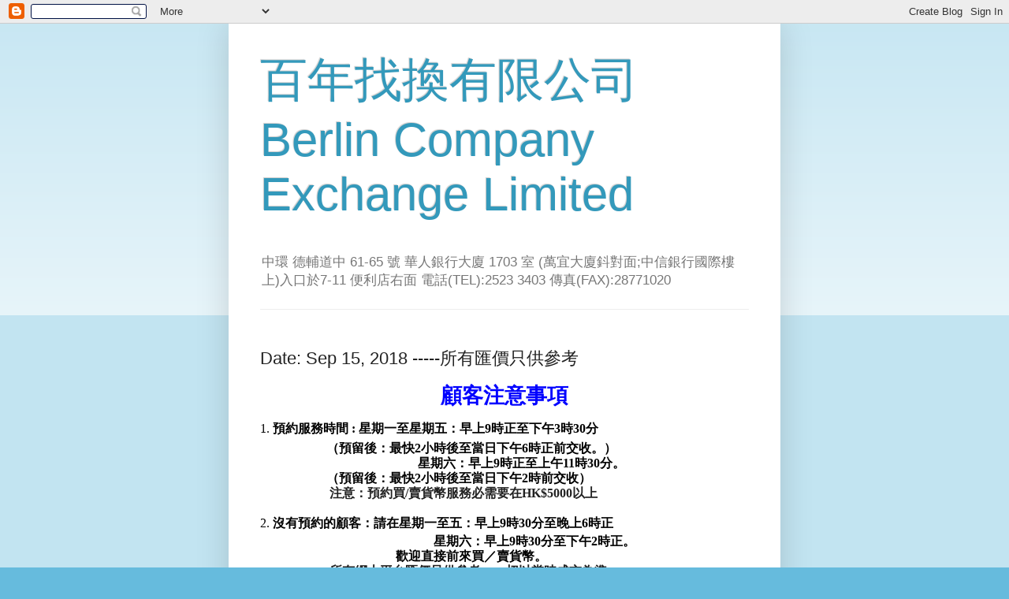

--- FILE ---
content_type: text/html; charset=UTF-8
request_url: http://bcel1985.blogspot.com/2018/09/date-sep-15-2018.html
body_size: 9805
content:
<!DOCTYPE html>
<html class='v2' dir='ltr' lang='zh-TW'>
<head>
<link href='https://www.blogger.com/static/v1/widgets/335934321-css_bundle_v2.css' rel='stylesheet' type='text/css'/>
<meta content='width=1100' name='viewport'/>
<meta content='text/html; charset=UTF-8' http-equiv='Content-Type'/>
<meta content='blogger' name='generator'/>
<link href='http://bcel1985.blogspot.com/favicon.ico' rel='icon' type='image/x-icon'/>
<link href='http://bcel1985.blogspot.com/2018/09/date-sep-15-2018.html' rel='canonical'/>
<link rel="alternate" type="application/atom+xml" title="百年找換有限公司 Berlin Company Exchange Limited - Atom" href="http://bcel1985.blogspot.com/feeds/posts/default" />
<link rel="alternate" type="application/rss+xml" title="百年找換有限公司 Berlin Company Exchange Limited - RSS" href="http://bcel1985.blogspot.com/feeds/posts/default?alt=rss" />
<link rel="service.post" type="application/atom+xml" title="百年找換有限公司 Berlin Company Exchange Limited - Atom" href="https://www.blogger.com/feeds/8666861684935613605/posts/default" />

<link rel="alternate" type="application/atom+xml" title="百年找換有限公司 Berlin Company Exchange Limited - Atom" href="http://bcel1985.blogspot.com/feeds/798071011352637610/comments/default" />
<!--Can't find substitution for tag [blog.ieCssRetrofitLinks]-->
<meta content='http://bcel1985.blogspot.com/2018/09/date-sep-15-2018.html' property='og:url'/>
<meta content='Date: Sep 15, 2018 -----所有匯價只供參考' property='og:title'/>
<meta content='   顧客注意事項     預約服務時間 : 星期一至星期五：早上9時正至下午3時30分                     （預留後：最快2小時後至當日下午6時正前交收。）                                                 星期...' property='og:description'/>
<title>百年找換有限公司 Berlin Company Exchange Limited: Date: Sep 15, 2018 -----所有匯價只供參考</title>
<style id='page-skin-1' type='text/css'><!--
/*
-----------------------------------------------
Blogger Template Style
Name:     Simple
Designer: Blogger
URL:      www.blogger.com
----------------------------------------------- */
/* Content
----------------------------------------------- */
body {
font: normal normal 12px Arial, Tahoma, Helvetica, FreeSans, sans-serif;
color: #222222;
background: #66bbdd none repeat scroll top left;
padding: 0 40px 40px 40px;
}
html body .region-inner {
min-width: 0;
max-width: 100%;
width: auto;
}
h2 {
font-size: 22px;
}
a:link {
text-decoration:none;
color: #2288bb;
}
a:visited {
text-decoration:none;
color: #888888;
}
a:hover {
text-decoration:underline;
color: #33aaff;
}
.body-fauxcolumn-outer .fauxcolumn-inner {
background: transparent url(https://resources.blogblog.com/blogblog/data/1kt/simple/body_gradient_tile_light.png) repeat scroll top left;
_background-image: none;
}
.body-fauxcolumn-outer .cap-top {
position: absolute;
z-index: 1;
height: 400px;
width: 100%;
}
.body-fauxcolumn-outer .cap-top .cap-left {
width: 100%;
background: transparent url(https://resources.blogblog.com/blogblog/data/1kt/simple/gradients_light.png) repeat-x scroll top left;
_background-image: none;
}
.content-outer {
-moz-box-shadow: 0 0 40px rgba(0, 0, 0, .15);
-webkit-box-shadow: 0 0 5px rgba(0, 0, 0, .15);
-goog-ms-box-shadow: 0 0 10px #333333;
box-shadow: 0 0 40px rgba(0, 0, 0, .15);
margin-bottom: 1px;
}
.content-inner {
padding: 10px 10px;
}
.content-inner {
background-color: #ffffff;
}
/* Header
----------------------------------------------- */
.header-outer {
background: transparent none repeat-x scroll 0 -400px;
_background-image: none;
}
.Header h1 {
font: normal normal 60px Arial, Tahoma, Helvetica, FreeSans, sans-serif;
color: #3399bb;
text-shadow: -1px -1px 1px rgba(0, 0, 0, .2);
}
.Header h1 a {
color: #3399bb;
}
.Header .description {
font-size: 140%;
color: #777777;
}
.header-inner .Header .titlewrapper {
padding: 22px 30px;
}
.header-inner .Header .descriptionwrapper {
padding: 0 30px;
}
/* Tabs
----------------------------------------------- */
.tabs-inner .section:first-child {
border-top: 1px solid #eeeeee;
}
.tabs-inner .section:first-child ul {
margin-top: -1px;
border-top: 1px solid #eeeeee;
border-left: 0 solid #eeeeee;
border-right: 0 solid #eeeeee;
}
.tabs-inner .widget ul {
background: #f5f5f5 url(https://resources.blogblog.com/blogblog/data/1kt/simple/gradients_light.png) repeat-x scroll 0 -800px;
_background-image: none;
border-bottom: 1px solid #eeeeee;
margin-top: 0;
margin-left: -30px;
margin-right: -30px;
}
.tabs-inner .widget li a {
display: inline-block;
padding: .6em 1em;
font: normal normal 14px Arial, Tahoma, Helvetica, FreeSans, sans-serif;
color: #999999;
border-left: 1px solid #ffffff;
border-right: 1px solid #eeeeee;
}
.tabs-inner .widget li:first-child a {
border-left: none;
}
.tabs-inner .widget li.selected a, .tabs-inner .widget li a:hover {
color: #000000;
background-color: #eeeeee;
text-decoration: none;
}
/* Columns
----------------------------------------------- */
.main-outer {
border-top: 0 solid #eeeeee;
}
.fauxcolumn-left-outer .fauxcolumn-inner {
border-right: 1px solid #eeeeee;
}
.fauxcolumn-right-outer .fauxcolumn-inner {
border-left: 1px solid #eeeeee;
}
/* Headings
----------------------------------------------- */
div.widget > h2,
div.widget h2.title {
margin: 0 0 1em 0;
font: normal bold 11px Arial, Tahoma, Helvetica, FreeSans, sans-serif;
color: #000000;
}
/* Widgets
----------------------------------------------- */
.widget .zippy {
color: #999999;
text-shadow: 2px 2px 1px rgba(0, 0, 0, .1);
}
.widget .popular-posts ul {
list-style: none;
}
/* Posts
----------------------------------------------- */
h2.date-header {
font: normal bold 11px Arial, Tahoma, Helvetica, FreeSans, sans-serif;
}
.date-header span {
background-color: transparent;
color: #222222;
padding: inherit;
letter-spacing: inherit;
margin: inherit;
}
.main-inner {
padding-top: 30px;
padding-bottom: 30px;
}
.main-inner .column-center-inner {
padding: 0 15px;
}
.main-inner .column-center-inner .section {
margin: 0 15px;
}
.post {
margin: 0 0 25px 0;
}
h3.post-title, .comments h4 {
font: normal normal 22px Arial, Tahoma, Helvetica, FreeSans, sans-serif;
margin: .75em 0 0;
}
.post-body {
font-size: 110%;
line-height: 1.4;
position: relative;
}
.post-body img, .post-body .tr-caption-container, .Profile img, .Image img,
.BlogList .item-thumbnail img {
padding: 2px;
background: #ffffff;
border: 1px solid #eeeeee;
-moz-box-shadow: 1px 1px 5px rgba(0, 0, 0, .1);
-webkit-box-shadow: 1px 1px 5px rgba(0, 0, 0, .1);
box-shadow: 1px 1px 5px rgba(0, 0, 0, .1);
}
.post-body img, .post-body .tr-caption-container {
padding: 5px;
}
.post-body .tr-caption-container {
color: #222222;
}
.post-body .tr-caption-container img {
padding: 0;
background: transparent;
border: none;
-moz-box-shadow: 0 0 0 rgba(0, 0, 0, .1);
-webkit-box-shadow: 0 0 0 rgba(0, 0, 0, .1);
box-shadow: 0 0 0 rgba(0, 0, 0, .1);
}
.post-header {
margin: 0 0 1.5em;
line-height: 1.6;
font-size: 90%;
}
.post-footer {
margin: 20px -2px 0;
padding: 5px 10px;
color: #666666;
background-color: #f9f9f9;
border-bottom: 1px solid #eeeeee;
line-height: 1.6;
font-size: 90%;
}
#comments .comment-author {
padding-top: 1.5em;
border-top: 1px solid #eeeeee;
background-position: 0 1.5em;
}
#comments .comment-author:first-child {
padding-top: 0;
border-top: none;
}
.avatar-image-container {
margin: .2em 0 0;
}
#comments .avatar-image-container img {
border: 1px solid #eeeeee;
}
/* Comments
----------------------------------------------- */
.comments .comments-content .icon.blog-author {
background-repeat: no-repeat;
background-image: url([data-uri]);
}
.comments .comments-content .loadmore a {
border-top: 1px solid #999999;
border-bottom: 1px solid #999999;
}
.comments .comment-thread.inline-thread {
background-color: #f9f9f9;
}
.comments .continue {
border-top: 2px solid #999999;
}
/* Accents
---------------------------------------------- */
.section-columns td.columns-cell {
border-left: 1px solid #eeeeee;
}
.blog-pager {
background: transparent none no-repeat scroll top center;
}
.blog-pager-older-link, .home-link,
.blog-pager-newer-link {
background-color: #ffffff;
padding: 5px;
}
.footer-outer {
border-top: 0 dashed #bbbbbb;
}
/* Mobile
----------------------------------------------- */
body.mobile  {
background-size: auto;
}
.mobile .body-fauxcolumn-outer {
background: transparent none repeat scroll top left;
}
.mobile .body-fauxcolumn-outer .cap-top {
background-size: 100% auto;
}
.mobile .content-outer {
-webkit-box-shadow: 0 0 3px rgba(0, 0, 0, .15);
box-shadow: 0 0 3px rgba(0, 0, 0, .15);
}
.mobile .tabs-inner .widget ul {
margin-left: 0;
margin-right: 0;
}
.mobile .post {
margin: 0;
}
.mobile .main-inner .column-center-inner .section {
margin: 0;
}
.mobile .date-header span {
padding: 0.1em 10px;
margin: 0 -10px;
}
.mobile h3.post-title {
margin: 0;
}
.mobile .blog-pager {
background: transparent none no-repeat scroll top center;
}
.mobile .footer-outer {
border-top: none;
}
.mobile .main-inner, .mobile .footer-inner {
background-color: #ffffff;
}
.mobile-index-contents {
color: #222222;
}
.mobile-link-button {
background-color: #2288bb;
}
.mobile-link-button a:link, .mobile-link-button a:visited {
color: #ffffff;
}
.mobile .tabs-inner .section:first-child {
border-top: none;
}
.mobile .tabs-inner .PageList .widget-content {
background-color: #eeeeee;
color: #000000;
border-top: 1px solid #eeeeee;
border-bottom: 1px solid #eeeeee;
}
.mobile .tabs-inner .PageList .widget-content .pagelist-arrow {
border-left: 1px solid #eeeeee;
}

--></style>
<style id='template-skin-1' type='text/css'><!--
body {
min-width: 700px;
}
.content-outer, .content-fauxcolumn-outer, .region-inner {
min-width: 700px;
max-width: 700px;
_width: 700px;
}
.main-inner .columns {
padding-left: 0px;
padding-right: 0px;
}
.main-inner .fauxcolumn-center-outer {
left: 0px;
right: 0px;
/* IE6 does not respect left and right together */
_width: expression(this.parentNode.offsetWidth -
parseInt("0px") -
parseInt("0px") + 'px');
}
.main-inner .fauxcolumn-left-outer {
width: 0px;
}
.main-inner .fauxcolumn-right-outer {
width: 0px;
}
.main-inner .column-left-outer {
width: 0px;
right: 100%;
margin-left: -0px;
}
.main-inner .column-right-outer {
width: 0px;
margin-right: -0px;
}
#layout {
min-width: 0;
}
#layout .content-outer {
min-width: 0;
width: 800px;
}
#layout .region-inner {
min-width: 0;
width: auto;
}
body#layout div.add_widget {
padding: 8px;
}
body#layout div.add_widget a {
margin-left: 32px;
}
--></style>
<link href='https://www.blogger.com/dyn-css/authorization.css?targetBlogID=8666861684935613605&amp;zx=6ff748ae-efea-4da0-b505-5daa5c4bc17a' media='none' onload='if(media!=&#39;all&#39;)media=&#39;all&#39;' rel='stylesheet'/><noscript><link href='https://www.blogger.com/dyn-css/authorization.css?targetBlogID=8666861684935613605&amp;zx=6ff748ae-efea-4da0-b505-5daa5c4bc17a' rel='stylesheet'/></noscript>
<meta name='google-adsense-platform-account' content='ca-host-pub-1556223355139109'/>
<meta name='google-adsense-platform-domain' content='blogspot.com'/>

</head>
<body class='loading variant-pale'>
<div class='navbar section' id='navbar' name='導覽列'><div class='widget Navbar' data-version='1' id='Navbar1'><script type="text/javascript">
    function setAttributeOnload(object, attribute, val) {
      if(window.addEventListener) {
        window.addEventListener('load',
          function(){ object[attribute] = val; }, false);
      } else {
        window.attachEvent('onload', function(){ object[attribute] = val; });
      }
    }
  </script>
<div id="navbar-iframe-container"></div>
<script type="text/javascript" src="https://apis.google.com/js/platform.js"></script>
<script type="text/javascript">
      gapi.load("gapi.iframes:gapi.iframes.style.bubble", function() {
        if (gapi.iframes && gapi.iframes.getContext) {
          gapi.iframes.getContext().openChild({
              url: 'https://www.blogger.com/navbar/8666861684935613605?po\x3d798071011352637610\x26origin\x3dhttp://bcel1985.blogspot.com',
              where: document.getElementById("navbar-iframe-container"),
              id: "navbar-iframe"
          });
        }
      });
    </script><script type="text/javascript">
(function() {
var script = document.createElement('script');
script.type = 'text/javascript';
script.src = '//pagead2.googlesyndication.com/pagead/js/google_top_exp.js';
var head = document.getElementsByTagName('head')[0];
if (head) {
head.appendChild(script);
}})();
</script>
</div></div>
<div class='body-fauxcolumns'>
<div class='fauxcolumn-outer body-fauxcolumn-outer'>
<div class='cap-top'>
<div class='cap-left'></div>
<div class='cap-right'></div>
</div>
<div class='fauxborder-left'>
<div class='fauxborder-right'></div>
<div class='fauxcolumn-inner'>
</div>
</div>
<div class='cap-bottom'>
<div class='cap-left'></div>
<div class='cap-right'></div>
</div>
</div>
</div>
<div class='content'>
<div class='content-fauxcolumns'>
<div class='fauxcolumn-outer content-fauxcolumn-outer'>
<div class='cap-top'>
<div class='cap-left'></div>
<div class='cap-right'></div>
</div>
<div class='fauxborder-left'>
<div class='fauxborder-right'></div>
<div class='fauxcolumn-inner'>
</div>
</div>
<div class='cap-bottom'>
<div class='cap-left'></div>
<div class='cap-right'></div>
</div>
</div>
</div>
<div class='content-outer'>
<div class='content-cap-top cap-top'>
<div class='cap-left'></div>
<div class='cap-right'></div>
</div>
<div class='fauxborder-left content-fauxborder-left'>
<div class='fauxborder-right content-fauxborder-right'></div>
<div class='content-inner'>
<header>
<div class='header-outer'>
<div class='header-cap-top cap-top'>
<div class='cap-left'></div>
<div class='cap-right'></div>
</div>
<div class='fauxborder-left header-fauxborder-left'>
<div class='fauxborder-right header-fauxborder-right'></div>
<div class='region-inner header-inner'>
<div class='header section' id='header' name='標頭'><div class='widget Header' data-version='1' id='Header1'>
<div id='header-inner'>
<div class='titlewrapper'>
<h1 class='title'>
<a href='http://bcel1985.blogspot.com/'>
百年找換有限公司 Berlin Company Exchange Limited
</a>
</h1>
</div>
<div class='descriptionwrapper'>
<p class='description'><span>中環 德輔道中 61-65 號 華人銀行大廈 1703 室
(萬宜大廈鈄對面;中信銀行國際樓上)入口於7-11 便利店右面
電話(TEL):2523 3403 傳真(FAX):28771020
</span></p>
</div>
</div>
</div></div>
</div>
</div>
<div class='header-cap-bottom cap-bottom'>
<div class='cap-left'></div>
<div class='cap-right'></div>
</div>
</div>
</header>
<div class='tabs-outer'>
<div class='tabs-cap-top cap-top'>
<div class='cap-left'></div>
<div class='cap-right'></div>
</div>
<div class='fauxborder-left tabs-fauxborder-left'>
<div class='fauxborder-right tabs-fauxborder-right'></div>
<div class='region-inner tabs-inner'>
<div class='tabs no-items section' id='crosscol' name='跨欄區'></div>
<div class='tabs no-items section' id='crosscol-overflow' name='Cross-Column 2'></div>
</div>
</div>
<div class='tabs-cap-bottom cap-bottom'>
<div class='cap-left'></div>
<div class='cap-right'></div>
</div>
</div>
<div class='main-outer'>
<div class='main-cap-top cap-top'>
<div class='cap-left'></div>
<div class='cap-right'></div>
</div>
<div class='fauxborder-left main-fauxborder-left'>
<div class='fauxborder-right main-fauxborder-right'></div>
<div class='region-inner main-inner'>
<div class='columns fauxcolumns'>
<div class='fauxcolumn-outer fauxcolumn-center-outer'>
<div class='cap-top'>
<div class='cap-left'></div>
<div class='cap-right'></div>
</div>
<div class='fauxborder-left'>
<div class='fauxborder-right'></div>
<div class='fauxcolumn-inner'>
</div>
</div>
<div class='cap-bottom'>
<div class='cap-left'></div>
<div class='cap-right'></div>
</div>
</div>
<div class='fauxcolumn-outer fauxcolumn-left-outer'>
<div class='cap-top'>
<div class='cap-left'></div>
<div class='cap-right'></div>
</div>
<div class='fauxborder-left'>
<div class='fauxborder-right'></div>
<div class='fauxcolumn-inner'>
</div>
</div>
<div class='cap-bottom'>
<div class='cap-left'></div>
<div class='cap-right'></div>
</div>
</div>
<div class='fauxcolumn-outer fauxcolumn-right-outer'>
<div class='cap-top'>
<div class='cap-left'></div>
<div class='cap-right'></div>
</div>
<div class='fauxborder-left'>
<div class='fauxborder-right'></div>
<div class='fauxcolumn-inner'>
</div>
</div>
<div class='cap-bottom'>
<div class='cap-left'></div>
<div class='cap-right'></div>
</div>
</div>
<!-- corrects IE6 width calculation -->
<div class='columns-inner'>
<div class='column-center-outer'>
<div class='column-center-inner'>
<div class='main section' id='main' name='主版面'><div class='widget Blog' data-version='1' id='Blog1'>
<div class='blog-posts hfeed'>

          <div class="date-outer">
        

          <div class="date-posts">
        
<div class='post-outer'>
<div class='post hentry'>
<a name='798071011352637610'></a>
<h3 class='post-title entry-title'>
Date: Sep 15, 2018 -----所有匯價只供參考
</h3>
<div class='post-header'>
<div class='post-header-line-1'></div>
</div>
<div class='post-body entry-content' id='post-body-798071011352637610'>
<div style="text-align: center;">
</div>
<div dir="ltr" style="line-height: 1.2; margin-bottom: 0pt; margin-top: 0pt; text-align: center;">
<b style="color: blue; font-family: calibri; font-size: 20pt; line-height: 1.2; white-space: pre-wrap;">顧客注意事項</b><br />
<br /></div>
<ol style="margin-bottom: 0pt; margin-top: 0pt;">
<li dir="ltr" style="background-color: transparent; color: black; font-family: calibri; font-size: 12pt; font-style: normal; font-variant: normal; list-style-type: decimal; margin-left: -18pt; text-decoration: none; vertical-align: baseline;"><div style="text-align: left;">
<b style="font-size: 12pt; line-height: 1.2;"><span style="color: black; font-family: &quot;calibri&quot;; font-size: 12pt; vertical-align: baseline; white-space: pre-wrap;">預約服務時間 : </span><span style="font-size: 12pt; line-height: 1.2; white-space: pre-wrap;">星期一至星期五&#65306;早上9時正至下午3時30分</span></b></div>
</li>
</ol>
<div dir="ltr" style="line-height: 1.2; margin-bottom: 0pt; margin-left: 18pt; margin-top: 0pt;">
<div style="text-align: left;">
<span style="background-color: transparent; color: black; font-family: &quot;calibri&quot;; font-size: 12pt; font-style: normal; font-variant: normal; text-decoration: none; vertical-align: baseline; white-space: pre-wrap;"><b> &nbsp;&nbsp;&nbsp;&nbsp;&nbsp;&nbsp;&nbsp;&nbsp;&nbsp;&nbsp;&nbsp;&nbsp;&nbsp;&nbsp;&#65288;預留後&#65306;最快2小時後至當日下午6時正前交收&#12290;&#65289;</b></span></div>
</div>
<div dir="ltr" style="line-height: 1.2; margin-bottom: 0pt; margin-left: 18pt; margin-top: 0pt;">
<div style="text-align: left;">
<span style="background-color: transparent; color: black; font-family: &quot;calibri&quot;; font-size: 12pt; font-style: normal; font-variant: normal; text-decoration: none; vertical-align: baseline; white-space: pre-wrap;"><b>                                            星期六&#65306;早上9時正至上午11時30分&#12290;</b></span></div>
</div>
<div dir="ltr" style="line-height: 1.2; margin-bottom: 0pt; margin-left: 18pt; margin-top: 0pt;">
<div style="text-align: left;">
<span style="background-color: transparent; color: black; font-family: &quot;calibri&quot;; font-size: 12pt; font-style: normal; font-variant: normal; text-decoration: none; vertical-align: baseline; white-space: pre-wrap;"><b> &nbsp;&nbsp;&nbsp;&nbsp;&nbsp;&nbsp;&nbsp;&nbsp;&nbsp;&nbsp;&nbsp;&nbsp;&nbsp;&nbsp;&#65288;預留後&#65306;最快2小時後至當日下午2時前交收&#65289;</b></span></div>
</div>
<div dir="ltr" style="line-height: 1.2; margin-bottom: 0pt; margin-top: 0pt;">
<div style="text-align: left;">
<b><span style="background-color: transparent; color: black; font-family: &quot;calibri&quot;; font-size: 12pt; font-style: normal; font-variant: normal; text-decoration: none; vertical-align: baseline; white-space: pre-wrap;"> &nbsp;&nbsp;&nbsp;&nbsp;&nbsp;&nbsp;&nbsp;&nbsp;&nbsp;&nbsp;&nbsp;&nbsp;&nbsp;&nbsp;&nbsp;&nbsp;&nbsp;</span><span style="font-family: &quot;calibri&quot;; font-size: 12pt; line-height: 1.2; white-space: pre-wrap;">&nbsp;&nbsp;&nbsp;&nbsp;注意&#65306;預約買/賣貨幣服務必需要在HK$5000以上</span></b></div>
</div>
<div style="text-align: left;">
<b><span style="font-weight: normal;"><br /></span>
</b></div>
<ol start="2" style="margin-bottom: 0pt; margin-top: 0pt;">
<li dir="ltr" style="background-color: transparent; color: black; font-family: calibri; font-size: 12pt; font-style: normal; font-variant: normal; list-style-type: decimal; margin-left: -18pt; text-decoration: none; vertical-align: baseline;"><div dir="ltr" style="line-height: 1.2; margin-bottom: 0pt; margin-top: 0pt;">
<div style="text-align: left;">
<b><span style="background-color: transparent; color: black; font-family: &quot;calibri&quot;; font-size: 12pt; font-style: normal; font-variant: normal; text-decoration: none; vertical-align: baseline; white-space: pre-wrap;">沒有預約的顧客&#65306;</span><span style="font-size: 12pt; white-space: pre-wrap;">請在星期一至五&#65306;早上9時30分至晚上6時正</span></b></div>
</div>
</li>
</ol>
<div dir="ltr" style="line-height: 1.2; margin-bottom: 0pt; margin-left: 18pt; margin-top: 0pt;">
<div style="text-align: left;">
<span style="background-color: transparent; color: black; font-family: &quot;calibri&quot;; font-size: 12pt; font-style: normal; font-variant: normal; text-decoration: none; vertical-align: baseline; white-space: pre-wrap;"><b>&#12288;&#12288;&#12288;&#12288;&#12288;&#12288;&#12288;&#12288;&#12288;             星期六&#65306;早上</b><b style="line-height: 19.2px; white-space: normal;"><span style="font-size: 12pt; white-space: pre-wrap;">9時30分</span></b><b>至下午2時正&#12290;</b></span></div>
</div>
<div dir="ltr" style="line-height: 1.2; margin-bottom: 0pt; margin-left: 18pt; margin-top: 0pt;">
<div style="text-align: left;">
<span style="background-color: transparent; color: black; font-family: &quot;calibri&quot;; font-size: 12pt; font-style: normal; font-variant: normal; text-decoration: none; vertical-align: baseline; white-space: pre-wrap;"><b>                                     歡迎直接前來買&#65295;賣貨幣&#12290;</b></span></div>
<div style="text-align: left;">
<span style="font-family: &quot;calibri&quot;; font-size: 12pt; line-height: 1.2; white-space: pre-wrap;"><b>                所有網上平台匯價只供參考&#65292;一切以當時成交為準&#12290;</b></span></div>
</div>
<div style="text-align: left;">
<b><span style="font-weight: normal;"><br /></span>
</b></div>
<ol start="3" style="margin-bottom: 0pt; margin-top: 0pt;">
<li dir="ltr" style="background-color: transparent; color: black; font-family: calibri; font-size: 12pt; font-style: normal; font-variant: normal; list-style-type: decimal; margin-left: -18pt; text-decoration: none; vertical-align: baseline;"><div dir="ltr" style="line-height: 1.2; margin-bottom: 0pt; margin-top: 0pt;">
<div style="text-align: left;">
<span style="background-color: transparent; color: black; font-family: &quot;calibri&quot;; font-size: 12pt; font-style: normal; font-variant: normal; text-decoration: none; vertical-align: baseline; white-space: pre-wrap;"><b>每次交易首張單據免收手續費&#65292;其後每張收取HK$10正</b></span></div>
</div>
</li>
</ol>
<div style="text-align: left;">
<b><span style="font-weight: normal;"><br /></span>
</b></div>
<ol start="4" style="margin-bottom: 0pt; margin-top: 0pt;">
<li dir="ltr" style="background-color: transparent; color: black; font-family: calibri; font-size: 12pt; font-style: normal; font-variant: normal; list-style-type: decimal; margin-left: -18pt; text-decoration: none; vertical-align: baseline;"><div dir="ltr" style="line-height: 1.2; margin-bottom: 0pt; margin-top: 0pt;">
<div style="text-align: left;">
<span style="background-color: transparent; color: black; font-family: &quot;calibri&quot;; font-size: 12pt; font-style: normal; font-variant: normal; text-decoration: none; vertical-align: baseline; white-space: pre-wrap;"><b>交易貨幣超越HK$80000以上&#65292;顧客請出示身份證&#12290;</b></span></div>
</div>
</li>
</ol>
<div style="text-align: left;">
<b><span style="font-weight: normal;"><br /></span>
</b></div>
<ol start="5" style="margin-bottom: 0pt; margin-top: 0pt;">
<li dir="ltr" style="background-color: transparent; color: black; font-family: calibri; font-size: 12pt; font-style: normal; font-variant: normal; list-style-type: decimal; margin-left: -18pt; text-decoration: none; vertical-align: baseline;"><div dir="ltr" style="line-height: 1.2; margin-bottom: 0pt; margin-top: 0pt;">
<div style="text-align: left;">
<span style="background-color: transparent; color: black; font-family: &quot;calibri&quot;; font-size: 12pt; font-style: normal; font-variant: normal; text-decoration: none; vertical-align: baseline; white-space: pre-wrap;"><b>交易貨幣超越HK$120000以上&#65292;顧客請出示三個月內的住址證明和身份證&#12290;</b></span></div>
</div>
</li>
</ol>
<div dir="ltr" style="line-height: 1.2; margin-bottom: 0pt; margin-left: 18pt; margin-top: 0pt;">
<div style="text-align: left;">
<span style="background-color: transparent; color: black; font-family: &quot;calibri&quot;; font-size: 12pt; font-style: normal; font-variant: normal; text-decoration: none; vertical-align: baseline; white-space: pre-wrap;"><b> &nbsp;&nbsp;&nbsp;&nbsp;&nbsp;&nbsp;&nbsp;&nbsp;&nbsp;&nbsp;&nbsp;&nbsp;&nbsp;提示 : 星期一至星期五 : 下午4時10分至25分</b></span></div>
</div>
<div dir="ltr" style="line-height: 1.2; margin-bottom: 0pt; margin-left: 18pt; margin-top: 0pt;">
<div style="text-align: left;">
<span style="background-color: transparent; color: black; font-family: &quot;calibri&quot;; font-size: 12pt; font-style: normal; font-variant: normal; text-decoration: none; vertical-align: baseline; white-space: pre-wrap;"><b> &nbsp;&nbsp;&nbsp;&nbsp;&nbsp;&nbsp;&nbsp;&nbsp;&nbsp;&nbsp;&nbsp;&nbsp;&nbsp;&nbsp;&nbsp;&nbsp;&nbsp;&nbsp;&nbsp;&nbsp;&nbsp;&nbsp;&nbsp;&nbsp;&nbsp;&nbsp;&nbsp;               星期六 : &nbsp;中午12時10分至25分</b></span></div>
</div>
<div dir="ltr" style="line-height: 1.2; margin-bottom: 0pt; margin-left: 18pt; margin-top: 0pt; text-align: center;">
<div style="text-align: left;">
<span style="background-color: transparent; color: black; font-family: &quot;calibri&quot;; font-size: 12pt; font-style: normal; font-variant: normal; text-decoration: none; vertical-align: baseline; white-space: pre-wrap;"><b>                         &nbsp;</b></span></div>
<div style="text-align: left;">
<span style="background-color: transparent; color: black; font-family: &quot;calibri&quot;; font-size: 12pt; font-style: normal; font-variant: normal; text-decoration: none; vertical-align: baseline; white-space: pre-wrap;"><b>                           </b></span></div>
</div>
<div>
<b><span id="docs-internal-guid-c2df5775-285b-274b-d9da-240a174dacc0"></span></b><br />
<div>
<div style="text-align: left;">
<span id="docs-internal-guid-c2df5775-285b-274b-d9da-240a174dacc0"><span style="font-family: &quot;calibri&quot;; font-size: 12pt; vertical-align: baseline; white-space: pre-wrap;"><br /></span></span></div>
</div>
<span id="docs-internal-guid-c2df5775-285b-274b-d9da-240a174dacc0">
</span></div>
<table border="1" cellpadding="3" cellspacing="0"><tbody>
<tr align="middle"><th></th><td>WE BUY 買入參考價</td><td align="middle" colspan="2">WE SELL 賣出參考價</td></tr>
<tr align="middle"><th></th><td>CASH</td><td>CASH</td><td>T/T&amp;D/D</td></tr>
<tr align="middle"><th>USD美元</th><td>7.825</td><td>7.855</td><td>7.852</td></tr>
<tr align="middle"><th>EUR歐元</th><td>9.090</td><td>9.150</td><td>9.150</td></tr>
<tr align="middle"><th>GBP英鎊</th><td>10.220</td><td>10.320</td><td>/</td></tr>
<tr align="middle"><th>JPY日元</th><td>0.07000</td><td>0.07040</td><td>/</td></tr>
<tr align="middle"><th>SGD星加坡元</th><td>5.680</td><td>5.730</td><td>/</td></tr>
<tr align="middle"><th>AUD澳洲元</th><td>5.595</td><td>5.640</td><td>/</td></tr>
<tr align="middle"><th>NZD紐西蘭元</th><td>5.125</td><td>5.180</td><td>/</td></tr>
<tr align="middle"><th>CHF瑞士法郎</th><td>8.075</td><td>8.135</td><td>/</td></tr>
<tr align="middle"><th>CAD加拿大元</th><td>6.000</td><td>6.055</td><td>/</td></tr>
<tr align="middle"><th>MYR馬來西亞幣</th><td>1.900</td><td>1.950</td><td>/</td></tr>
<tr align="middle"><th>TWD台灣幣</th><td>0.25400</td><td>0.25974(HKD1.00=3.85)</td><td>/</td></tr>
<tr align="middle"><th>CNY人民幣</th><td>(0.8810)</td><td>(0.8720)</td><td>/</td></tr>
<tr align="middle"><th>PHP菲律賓披索</th><td>0.14440</td><td align="middle">0.15083(HKD1.00=6.63)</td><td>/</td></tr>
<tr align="middle"><th>THB泰國銖</th><td>0.24040</td><td align="middle">0.24498(HKD1.00=4.082)</td><td>/</td></tr>
<tr align="middle"><th>INR印度盧比</th><td>0.106</td><td>0.112</td><td>/</td></tr>
<tr align="middle"><th>KRW南韓圜</th><td>0.0069400</td><td align="middle">0.0071174(HKD1.00=140.5)</td><td>/</td></tr>
<tr align="middle"><th>IDR印尼盾</th><td>0.00053000</td><td>0.00057971(HKD1.00=1,725)</td><td>/</td></tr>
</tbody></table>
<div style="text-align: center;">
以上貨幣匯價只供參考&#12290;The exchange rates shown are for reference only. <br />
<br />
<br />
<br />
<span id="docs-internal-guid-be9c2f57-285c-0d37-37a0-47b218727622"><span style="font-family: &quot;calibri&quot;; font-size: 20pt; vertical-align: baseline; white-space: pre-wrap;"><b>歡迎光臨 多謝惠顧</b></span></span></div>
<div style='clear: both;'></div>
</div>
<div class='post-footer'>
<div class='post-footer-line post-footer-line-1'><span class='post-timestamp'>
於
<a class='timestamp-link' href='http://bcel1985.blogspot.com/2018/09/date-sep-15-2018.html' rel='bookmark' title='permanent link'><abbr class='published' title='2018-09-14T17:57:00-07:00'>下午5:57</abbr></a>
</span>
<span class='post-icons'>
<span class='item-control blog-admin pid-1008802379'>
<a href='https://www.blogger.com/post-edit.g?blogID=8666861684935613605&postID=798071011352637610&from=pencil' title='編輯文章'>
<img alt='' class='icon-action' height='18' src='https://resources.blogblog.com/img/icon18_edit_allbkg.gif' width='18'/>
</a>
</span>
</span>
<div class='post-share-buttons goog-inline-block'>
<a class='goog-inline-block share-button sb-email' href='https://www.blogger.com/share-post.g?blogID=8666861684935613605&postID=798071011352637610&target=email' target='_blank' title='以電子郵件傳送這篇文章'><span class='share-button-link-text'>以電子郵件傳送這篇文章</span></a><a class='goog-inline-block share-button sb-blog' href='https://www.blogger.com/share-post.g?blogID=8666861684935613605&postID=798071011352637610&target=blog' onclick='window.open(this.href, "_blank", "height=270,width=475"); return false;' target='_blank' title='BlogThis！'><span class='share-button-link-text'>BlogThis&#65281;</span></a><a class='goog-inline-block share-button sb-twitter' href='https://www.blogger.com/share-post.g?blogID=8666861684935613605&postID=798071011352637610&target=twitter' target='_blank' title='分享至 X'><span class='share-button-link-text'>分享至 X</span></a><a class='goog-inline-block share-button sb-facebook' href='https://www.blogger.com/share-post.g?blogID=8666861684935613605&postID=798071011352637610&target=facebook' onclick='window.open(this.href, "_blank", "height=430,width=640"); return false;' target='_blank' title='分享至 Facebook'><span class='share-button-link-text'>分享至 Facebook</span></a><a class='goog-inline-block share-button sb-pinterest' href='https://www.blogger.com/share-post.g?blogID=8666861684935613605&postID=798071011352637610&target=pinterest' target='_blank' title='分享到 Pinterest'><span class='share-button-link-text'>分享到 Pinterest</span></a>
</div>
<span class='post-backlinks post-comment-link'>
</span>
</div>
<div class='post-footer-line post-footer-line-2'></div>
<div class='post-footer-line post-footer-line-3'></div>
</div>
</div>
<div class='comments' id='comments'>
<a name='comments'></a>
</div>
</div>

        </div></div>
      
</div>
<div class='blog-pager' id='blog-pager'>
<span id='blog-pager-newer-link'>
<a class='blog-pager-newer-link' href='http://bcel1985.blogspot.com/2018/09/date-sep-17-2018.html' id='Blog1_blog-pager-newer-link' title='較新的文章'>較新的文章</a>
</span>
<span id='blog-pager-older-link'>
<a class='blog-pager-older-link' href='http://bcel1985.blogspot.com/2018/09/date-sep-14-2018.html' id='Blog1_blog-pager-older-link' title='較舊的文章'>較舊的文章</a>
</span>
<a class='home-link' href='http://bcel1985.blogspot.com/'>首頁</a>
</div>
<div class='clear'></div>
<div class='post-feeds'>
</div>
</div></div>
</div>
</div>
<div class='column-left-outer'>
<div class='column-left-inner'>
<aside>
</aside>
</div>
</div>
<div class='column-right-outer'>
<div class='column-right-inner'>
<aside>
</aside>
</div>
</div>
</div>
<div style='clear: both'></div>
<!-- columns -->
</div>
<!-- main -->
</div>
</div>
<div class='main-cap-bottom cap-bottom'>
<div class='cap-left'></div>
<div class='cap-right'></div>
</div>
</div>
<footer>
<div class='footer-outer'>
<div class='footer-cap-top cap-top'>
<div class='cap-left'></div>
<div class='cap-right'></div>
</div>
<div class='fauxborder-left footer-fauxborder-left'>
<div class='fauxborder-right footer-fauxborder-right'></div>
<div class='region-inner footer-inner'>
<div class='foot no-items section' id='footer-1'></div>
<table border='0' cellpadding='0' cellspacing='0' class='section-columns columns-2'>
<tbody>
<tr>
<td class='first columns-cell'>
<div class='foot no-items section' id='footer-2-1'></div>
</td>
<td class='columns-cell'>
<div class='foot no-items section' id='footer-2-2'></div>
</td>
</tr>
</tbody>
</table>
<!-- outside of the include in order to lock Attribution widget -->
<div class='foot section' id='footer-3' name='頁尾'><div class='widget Attribution' data-version='1' id='Attribution1'>
<div class='widget-content' style='text-align: center;'>
簡單主題. 技術提供&#65306;<a href='https://www.blogger.com' target='_blank'>Blogger</a>.
</div>
<div class='clear'></div>
</div></div>
</div>
</div>
<div class='footer-cap-bottom cap-bottom'>
<div class='cap-left'></div>
<div class='cap-right'></div>
</div>
</div>
</footer>
<!-- content -->
</div>
</div>
<div class='content-cap-bottom cap-bottom'>
<div class='cap-left'></div>
<div class='cap-right'></div>
</div>
</div>
</div>
<script type='text/javascript'>
    window.setTimeout(function() {
        document.body.className = document.body.className.replace('loading', '');
      }, 10);
  </script>

<script type="text/javascript" src="https://www.blogger.com/static/v1/widgets/2028843038-widgets.js"></script>
<script type='text/javascript'>
window['__wavt'] = 'AOuZoY5W22U7yx-su8YP8KGbLJ1A3v4nbg:1768982060106';_WidgetManager._Init('//www.blogger.com/rearrange?blogID\x3d8666861684935613605','//bcel1985.blogspot.com/2018/09/date-sep-15-2018.html','8666861684935613605');
_WidgetManager._SetDataContext([{'name': 'blog', 'data': {'blogId': '8666861684935613605', 'title': '\u767e\u5e74\u627e\u63db\u6709\u9650\u516c\u53f8 Berlin Company Exchange Limited', 'url': 'http://bcel1985.blogspot.com/2018/09/date-sep-15-2018.html', 'canonicalUrl': 'http://bcel1985.blogspot.com/2018/09/date-sep-15-2018.html', 'homepageUrl': 'http://bcel1985.blogspot.com/', 'searchUrl': 'http://bcel1985.blogspot.com/search', 'canonicalHomepageUrl': 'http://bcel1985.blogspot.com/', 'blogspotFaviconUrl': 'http://bcel1985.blogspot.com/favicon.ico', 'bloggerUrl': 'https://www.blogger.com', 'hasCustomDomain': false, 'httpsEnabled': true, 'enabledCommentProfileImages': true, 'gPlusViewType': 'FILTERED_POSTMOD', 'adultContent': false, 'analyticsAccountNumber': '', 'encoding': 'UTF-8', 'locale': 'zh-TW', 'localeUnderscoreDelimited': 'zh_tw', 'languageDirection': 'ltr', 'isPrivate': false, 'isMobile': false, 'isMobileRequest': false, 'mobileClass': '', 'isPrivateBlog': false, 'isDynamicViewsAvailable': true, 'feedLinks': '\x3clink rel\x3d\x22alternate\x22 type\x3d\x22application/atom+xml\x22 title\x3d\x22\u767e\u5e74\u627e\u63db\u6709\u9650\u516c\u53f8 Berlin Company Exchange Limited - Atom\x22 href\x3d\x22http://bcel1985.blogspot.com/feeds/posts/default\x22 /\x3e\n\x3clink rel\x3d\x22alternate\x22 type\x3d\x22application/rss+xml\x22 title\x3d\x22\u767e\u5e74\u627e\u63db\u6709\u9650\u516c\u53f8 Berlin Company Exchange Limited - RSS\x22 href\x3d\x22http://bcel1985.blogspot.com/feeds/posts/default?alt\x3drss\x22 /\x3e\n\x3clink rel\x3d\x22service.post\x22 type\x3d\x22application/atom+xml\x22 title\x3d\x22\u767e\u5e74\u627e\u63db\u6709\u9650\u516c\u53f8 Berlin Company Exchange Limited - Atom\x22 href\x3d\x22https://www.blogger.com/feeds/8666861684935613605/posts/default\x22 /\x3e\n\n\x3clink rel\x3d\x22alternate\x22 type\x3d\x22application/atom+xml\x22 title\x3d\x22\u767e\u5e74\u627e\u63db\u6709\u9650\u516c\u53f8 Berlin Company Exchange Limited - Atom\x22 href\x3d\x22http://bcel1985.blogspot.com/feeds/798071011352637610/comments/default\x22 /\x3e\n', 'meTag': '', 'adsenseHostId': 'ca-host-pub-1556223355139109', 'adsenseHasAds': false, 'adsenseAutoAds': false, 'boqCommentIframeForm': true, 'loginRedirectParam': '', 'isGoogleEverywhereLinkTooltipEnabled': true, 'view': '', 'dynamicViewsCommentsSrc': '//www.blogblog.com/dynamicviews/4224c15c4e7c9321/js/comments.js', 'dynamicViewsScriptSrc': '//www.blogblog.com/dynamicviews/6e0d22adcfa5abea', 'plusOneApiSrc': 'https://apis.google.com/js/platform.js', 'disableGComments': true, 'interstitialAccepted': false, 'sharing': {'platforms': [{'name': '\u53d6\u5f97\u9023\u7d50', 'key': 'link', 'shareMessage': '\u53d6\u5f97\u9023\u7d50', 'target': ''}, {'name': 'Facebook', 'key': 'facebook', 'shareMessage': '\u5206\u4eab\u5230 Facebook', 'target': 'facebook'}, {'name': 'BlogThis\uff01', 'key': 'blogThis', 'shareMessage': 'BlogThis\uff01', 'target': 'blog'}, {'name': 'X', 'key': 'twitter', 'shareMessage': '\u5206\u4eab\u5230 X', 'target': 'twitter'}, {'name': 'Pinterest', 'key': 'pinterest', 'shareMessage': '\u5206\u4eab\u5230 Pinterest', 'target': 'pinterest'}, {'name': '\u4ee5\u96fb\u5b50\u90f5\u4ef6\u50b3\u9001', 'key': 'email', 'shareMessage': '\u4ee5\u96fb\u5b50\u90f5\u4ef6\u50b3\u9001', 'target': 'email'}], 'disableGooglePlus': true, 'googlePlusShareButtonWidth': 0, 'googlePlusBootstrap': '\x3cscript type\x3d\x22text/javascript\x22\x3ewindow.___gcfg \x3d {\x27lang\x27: \x27zh_TW\x27};\x3c/script\x3e'}, 'hasCustomJumpLinkMessage': false, 'jumpLinkMessage': '\u95b1\u8b80\u5b8c\u6574\u5167\u5bb9', 'pageType': 'item', 'postId': '798071011352637610', 'pageName': 'Date: Sep 15, 2018 -----\u6240\u6709\u532f\u50f9\u53ea\u4f9b\u53c3\u8003', 'pageTitle': '\u767e\u5e74\u627e\u63db\u6709\u9650\u516c\u53f8 Berlin Company Exchange Limited: Date: Sep 15, 2018 -----\u6240\u6709\u532f\u50f9\u53ea\u4f9b\u53c3\u8003'}}, {'name': 'features', 'data': {}}, {'name': 'messages', 'data': {'edit': '\u7de8\u8f2f', 'linkCopiedToClipboard': '\u5df2\u5c07\u9023\u7d50\u8907\u88fd\u5230\u526a\u8cbc\u7c3f\uff01', 'ok': '\u78ba\u5b9a', 'postLink': '\u6587\u7ae0\u9023\u7d50'}}, {'name': 'template', 'data': {'name': 'Simple', 'localizedName': '\u7c21\u55ae', 'isResponsive': false, 'isAlternateRendering': false, 'isCustom': false, 'variant': 'pale', 'variantId': 'pale'}}, {'name': 'view', 'data': {'classic': {'name': 'classic', 'url': '?view\x3dclassic'}, 'flipcard': {'name': 'flipcard', 'url': '?view\x3dflipcard'}, 'magazine': {'name': 'magazine', 'url': '?view\x3dmagazine'}, 'mosaic': {'name': 'mosaic', 'url': '?view\x3dmosaic'}, 'sidebar': {'name': 'sidebar', 'url': '?view\x3dsidebar'}, 'snapshot': {'name': 'snapshot', 'url': '?view\x3dsnapshot'}, 'timeslide': {'name': 'timeslide', 'url': '?view\x3dtimeslide'}, 'isMobile': false, 'title': 'Date: Sep 15, 2018 -----\u6240\u6709\u532f\u50f9\u53ea\u4f9b\u53c3\u8003', 'description': '   \u9867\u5ba2\u6ce8\u610f\u4e8b\u9805     \u9810\u7d04\u670d\u52d9\u6642\u9593 : \u661f\u671f\u4e00\u81f3\u661f\u671f\u4e94\uff1a\u65e9\u4e0a9\u6642\u6b63\u81f3\u4e0b\u53483\u664230\u5206       \xa0\xa0\xa0\xa0\xa0\xa0\xa0\xa0\xa0\xa0\xa0\xa0\xa0\xa0\uff08\u9810\u7559\u5f8c\uff1a\u6700\u5feb2\u5c0f\u6642\u5f8c\u81f3\u7576\u65e5\u4e0b\u53486\u6642\u6b63\u524d\u4ea4\u6536\u3002\uff09                                                 \u661f\u671f...', 'url': 'http://bcel1985.blogspot.com/2018/09/date-sep-15-2018.html', 'type': 'item', 'isSingleItem': true, 'isMultipleItems': false, 'isError': false, 'isPage': false, 'isPost': true, 'isHomepage': false, 'isArchive': false, 'isLabelSearch': false, 'postId': 798071011352637610}}]);
_WidgetManager._RegisterWidget('_NavbarView', new _WidgetInfo('Navbar1', 'navbar', document.getElementById('Navbar1'), {}, 'displayModeFull'));
_WidgetManager._RegisterWidget('_HeaderView', new _WidgetInfo('Header1', 'header', document.getElementById('Header1'), {}, 'displayModeFull'));
_WidgetManager._RegisterWidget('_BlogView', new _WidgetInfo('Blog1', 'main', document.getElementById('Blog1'), {'cmtInteractionsEnabled': false, 'lightboxEnabled': true, 'lightboxModuleUrl': 'https://www.blogger.com/static/v1/jsbin/1976246843-lbx__zh_tw.js', 'lightboxCssUrl': 'https://www.blogger.com/static/v1/v-css/828616780-lightbox_bundle.css'}, 'displayModeFull'));
_WidgetManager._RegisterWidget('_AttributionView', new _WidgetInfo('Attribution1', 'footer-3', document.getElementById('Attribution1'), {}, 'displayModeFull'));
</script>
</body>
</html>